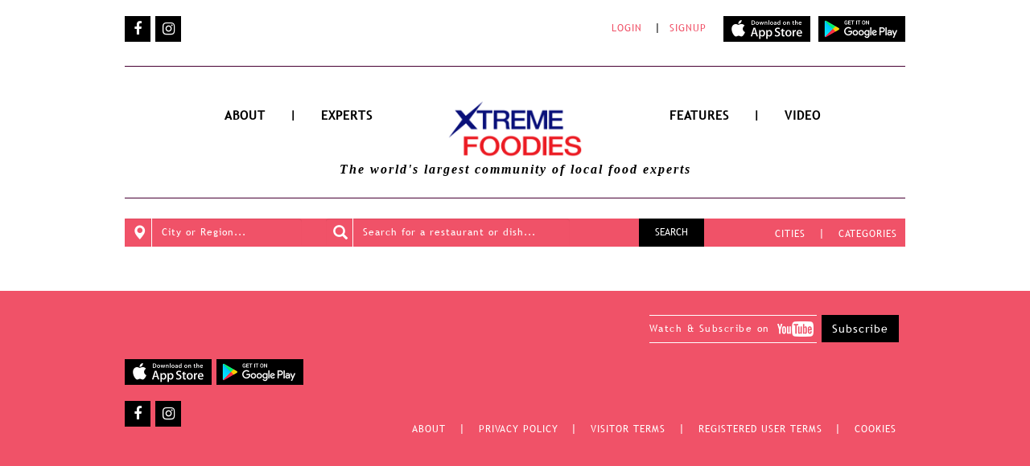

--- FILE ---
content_type: text/html; charset=utf-8
request_url: https://www.xtremefoodies.com/north-america/Los%20Angeles/review/Free-Range-LA/Chicken-Caesar-Salad-Sandwich/7741_7959
body_size: 8626
content:
<!DOCTYPE html PUBLIC "-//W3C//DTD XHTML+RDFa 1.0//EN"
  "http://www.w3.org/MarkUp/DTD/xhtml-rdfa-1.dtd">
<html xmlns="http://www.w3.org/1999/xhtml" xml:lang="en" version="XHTML+RDFa 1.0" dir="ltr"
  xmlns:og="http://ogp.me/ns#"
  xmlns:article="http://ogp.me/ns/article#"
  xmlns:book="http://ogp.me/ns/book#"
  xmlns:profile="http://ogp.me/ns/profile#"
  xmlns:video="http://ogp.me/ns/video#"
  xmlns:product="http://ogp.me/ns/product#"
  xmlns:content="http://purl.org/rss/1.0/modules/content/"
  xmlns:dc="http://purl.org/dc/terms/"
  xmlns:foaf="http://xmlns.com/foaf/0.1/"
  xmlns:rdfs="http://www.w3.org/2000/01/rdf-schema#"
  xmlns:sioc="http://rdfs.org/sioc/ns#"
  xmlns:sioct="http://rdfs.org/sioc/types#"
  xmlns:skos="http://www.w3.org/2004/02/skos/core#"
  xmlns:xsd="http://www.w3.org/2001/XMLSchema#">

<head profile="http://www.w3.org/1999/xhtml/vocab">
<meta name="viewport" content="width=device-width, minimum-scale=1, maximum-scale=1">
  <meta http-equiv="Content-Type" content="text/html; charset=utf-8" />
<link rel="shortcut icon" href="/images/favicon.jpeg" />
<meta name="generator" content="Drupal 7 (https://www.drupal.org)" />
<link rel="shortlink" href="https://www.xtremefoodies.com/" />
<meta property="og:site_name" content="Xtreme Foodies - The world&#039;s Essential Eats curated by local food experts" />
<meta property="og:type" content="website" />
<meta name="twitter:card" content="summary" />
<meta name="twitter:url" content="https://www.xtremefoodies.com/" />
<meta name="twitter:title" content="Xtreme Foodies - The world&#039;s Essential Eats curated by local food" />
<meta itemprop="name" content="404 - Page not found" />
  <title>404 - Page not found | Xtreme Foodies - The world&#039;s Essential Eats curated by local food experts</title>
  <style type="text/css" media="all">
@import url("https://www.xtremefoodies.com/modules/system/system.base.css?t7zfmo");
@import url("https://www.xtremefoodies.com/modules/system/system.menus.css?t7zfmo");
@import url("https://www.xtremefoodies.com/modules/system/system.messages.css?t7zfmo");
@import url("https://www.xtremefoodies.com/modules/system/system.theme.css?t7zfmo");
</style>
<style type="text/css" media="all">
@import url("https://www.xtremefoodies.com/modules/comment/comment.css?t7zfmo");
@import url("https://www.xtremefoodies.com/modules/field/theme/field.css?t7zfmo");
@import url("https://www.xtremefoodies.com/sites/all/modules/mollom/mollom.css?t7zfmo");
@import url("https://www.xtremefoodies.com/modules/node/node.css?t7zfmo");
@import url("https://www.xtremefoodies.com/modules/search/search.css?t7zfmo");
@import url("https://www.xtremefoodies.com/modules/user/user.css?t7zfmo");
@import url("https://www.xtremefoodies.com/sites/all/modules/ckeditor/css/ckeditor.css?t7zfmo");
</style>
<style type="text/css" media="all">
@import url("https://www.xtremefoodies.com/sites/all/modules/ctools/css/ctools.css?t7zfmo");
</style>
<style type="text/css" media="all">
@import url("https://www.xtremefoodies.com/sites/all/themes/chowzter_home/css/layout.css?t7zfmo");
@import url("https://www.xtremefoodies.com/sites/all/themes/chowzter_home/css/colors.css?t7zfmo");
@import url("https://www.xtremefoodies.com/sites/all/themes/chowzter_home/css/newdesign.css?t7zfmo");
@import url("https://www.xtremefoodies.com/sites/all/themes/chowzter_home/css/font-awesome.min.css?t7zfmo");
@import url("https://www.xtremefoodies.com/sites/all/themes/chowzter_home/css/bootstrap.min.css?t7zfmo");
@import url("https://www.xtremefoodies.com/sites/all/themes/chowzter_home/css/owl.carousel.css?t7zfmo");
@import url("https://www.xtremefoodies.com/sites/all/themes/chowzter_home/css/owl.theme.css?t7zfmo");
@import url("https://www.xtremefoodies.com/sites/all/themes/chowzter_home/css/common.css?t7zfmo");
@import url("https://www.xtremefoodies.com/sites/all/themes/chowzter_home/css/bootstrap-select.css?t7zfmo");
@import url("https://www.xtremefoodies.com/sites/all/themes/chowzter_home/css/uploadify.css?t7zfmo");
</style>
<style type="text/css" media="print">
@import url("https://www.xtremefoodies.com/sites/all/themes/chowzter_home/css/print.css?t7zfmo");
</style>
<style type="text/css" media="screen">
@import url("https://www.xtremefoodies.com/sites/all/themes/chowzter_home/css/mobile.css?t7zfmo");
</style>

<!--[if lte IE 7]>
<link type="text/css" rel="stylesheet" href="https://www.xtremefoodies.com/sites/all/themes/chowzter_home/css/ie.css?t7zfmo" media="all" />
<![endif]-->

<!--[if IE 6]>
<link type="text/css" rel="stylesheet" href="https://www.xtremefoodies.com/sites/all/themes/chowzter_home/css/ie6.css?t7zfmo" media="all" />
<![endif]-->
  <script type="text/javascript" src="https://www.xtremefoodies.com/sites/all/modules/jquery_update/replace/jquery/1.10/jquery.min.js?v=1.10.2"></script>
<script type="text/javascript" src="https://www.xtremefoodies.com/misc/jquery-extend-3.4.0.js?v=1.10.2"></script>
<script type="text/javascript" src="https://www.xtremefoodies.com/misc/jquery.once.js?v=1.2"></script>
<script type="text/javascript" src="https://www.xtremefoodies.com/misc/drupal.js?t7zfmo"></script>
<script type="text/javascript" src="https://www.xtremefoodies.com/sites/all/modules/pinterest_hover/pinterest_hover.js?t7zfmo"></script>
<script type="text/javascript">
<!--//--><![CDATA[//><!--
jQuery.extend(Drupal.settings, {"basePath":"\/","pathPrefix":"","ajaxPageState":{"theme":"chowzter_home","theme_token":"3Bgsc4WaIBTm4LOuovV22w7kDhquXVudNYc594MJZAM","js":{"sites\/all\/modules\/jquery_update\/replace\/jquery\/1.10\/jquery.min.js":1,"misc\/jquery-extend-3.4.0.js":1,"misc\/jquery.once.js":1,"misc\/drupal.js":1,"sites\/all\/modules\/pinterest_hover\/pinterest_hover.js":1},"css":{"modules\/system\/system.base.css":1,"modules\/system\/system.menus.css":1,"modules\/system\/system.messages.css":1,"modules\/system\/system.theme.css":1,"modules\/comment\/comment.css":1,"modules\/field\/theme\/field.css":1,"sites\/all\/modules\/mollom\/mollom.css":1,"modules\/node\/node.css":1,"modules\/search\/search.css":1,"modules\/user\/user.css":1,"sites\/all\/modules\/ckeditor\/css\/ckeditor.css":1,"sites\/all\/modules\/ctools\/css\/ctools.css":1,"sites\/all\/themes\/chowzter_home\/css\/layout.css":1,"sites\/all\/themes\/chowzter_home\/css\/colors.css":1,"sites\/all\/themes\/chowzter_home\/css\/newdesign.css":1,"sites\/all\/themes\/chowzter_home\/css\/font-awesome.min.css":1,"sites\/all\/themes\/chowzter_home\/css\/bootstrap.min.css":1,"sites\/all\/themes\/chowzter_home\/css\/owl.carousel.css":1,"sites\/all\/themes\/chowzter_home\/css\/owl.theme.css":1,"sites\/all\/themes\/chowzter_home\/css\/common.css":1,"sites\/all\/themes\/chowzter_home\/css\/bootstrap-select.css":1,"sites\/all\/themes\/chowzter_home\/css\/uploadify.css":1,"sites\/all\/themes\/chowzter_home\/css\/print.css":1,"sites\/all\/themes\/chowzter_home\/css\/mobile.css":1,"sites\/all\/themes\/chowzter_home\/css\/ie.css":1,"sites\/all\/themes\/chowzter_home\/css\/ie6.css":1}},"pinterest_hover":{"excluded":[]},"urlIsAjaxTrusted":{"\/page-not-found?destination=north-america\/Los%20Angeles\/review\/Free-Range-LA\/Chicken-Caesar-Salad-Sandwich\/7741_7959":true}});
//--><!]]>
</script>
</head>
<body class="html not-front not-logged-in one-sidebar sidebar-first page-node page-node- page-node-3389 node-type-fastfeast-item" >
  <div id="skip-link">
    <a href="#main-content" class="element-invisible element-focusable">Skip to main content</a>
  </div>
    <div id="fb-root"></div>
<!-- Global site tag (gtag.js) - Google Analytics -->
<noscript><iframe src="//www.googletagmanager.com/ns.html?id=UA-125469654-1"
height="0" width="0" style="display:none;visibility:hidden"></iframe></noscript>
<script async src="https://www.googletagmanager.com/gtag/js?id=UA-125469654-1"></script>
<script>
  window.dataLayer = window.dataLayer || [];
  function gtag(){dataLayer.push(arguments);}
  gtag('js', new Date());

  gtag('config', 'UA-125469654-1');
</script>
<!--script type="text/javascript" src="http://ajax.googleapis.com/ajax/libs/jquery/1.3.2/jquery.min.js"></script-->

<!--script type="text/javascript" src="/js/animatedcollapse.js">

/***********************************************
* Animated Collapsible DIV v2.4- (c) Dynamic Drive DHTML code library (www.dynamicdrive.com)
* This notice MUST stay intact for legal use
* Visit Dynamic Drive at http://www.dynamicdrive.com/ for this script and 100s more
***********************************************/

</script-->
<script type="text/javascript" src="https://cdnjs.cloudflare.com/ajax/libs/jquery/2.0.1/jquery.min.js"></script>
<!--script type="text/javascript" src="vendor/jquery.js"></script-->
<!--script type="text/javascript" src="/sites/all/themes/chowzter_home/js/modernizr.custom.js"></script-->

<link rel="stylesheet" href="//code.jquery.com/ui/1.11.4/themes/smoothness/jquery-ui.css"> 
<!-- Modal -->
  <div class="modal fade" id="myModal" role="dialog">
    <div class="modal-dialog">
    
      <!-- Modal content-->
      <div class="modal-content">
        <div class="modal-header">
          <button type="button" class="close" data-dismiss="modal">&times;</button>
        </div>
        <div class="modal-body">
            <div class="text-center">
                <h5 class="newRedFont" style="margin-bottom: 1em; letter-spacing: 0px;">Login</h5> 
                            <!--p>We never post without your permission.</p>
                <h3 style="margin-bottom: 1em;">OR</h3-->
                <div class="model-login-box">
                    <form action="/page-not-found?destination=north-america/Los%20Angeles/review/Free-Range-LA/Chicken-Caesar-Salad-Sandwich/7741_7959" method="post" id="user-login-form" accept-charset="UTF-8"><div><div class="form-item form-type-textfield form-item-name">
  <label for="edit-name--2">Username <span class="form-required" title="This field is required.">*</span></label>
 <input type="text" id="edit-name--2" name="name" value="" size="15" maxlength="60" class="form-text required" />
</div>
<div class="form-item form-type-password form-item-pass">
  <label for="edit-pass--2">Password <span class="form-required" title="This field is required.">*</span></label>
 <input type="password" id="edit-pass--2" name="pass" size="15" maxlength="128" class="form-text required" />
</div>
<div class="item-list"><ul><li class="first"><a href="/user/register" title="Create a new user account.">Create new account</a></li>
<li class="last"><a href="/user/password" title="Request new password via e-mail.">Request new password</a></li>
</ul></div><input type="hidden" name="form_build_id" value="form--MFd9vercYUbwE4T9KYvmI0BG0jkpHNvSrA_yLKlsVc" />
<input type="hidden" name="form_id" value="user_login_block" />
<div class="form-actions form-wrapper" id="edit-actions--2"><input type="submit" id="edit-submit--2" name="op" value="Log in" class="form-submit" /></div></div></form>                </div>
            </div>
        </div>
        <!--div class="modal-footer">
          <button type="button" class="btn btn-default" data-dismiss="modal">Close</button>
        </div-->
      </div>
      
    </div>
  </div>

<div id="dialog" title="Login to add to list" style="display:none; text-align:center;;"> 
           <form action="/page-not-found?destination=north-america/Los%20Angeles/review/Free-Range-LA/Chicken-Caesar-Salad-Sandwich/7741_7959" method="post" id="user-login-form" accept-charset="UTF-8"><div><div class="form-item form-type-textfield form-item-name">
  <label for="edit-name--3">Username <span class="form-required" title="This field is required.">*</span></label>
 <input type="text" id="edit-name--3" name="name" value="" size="15" maxlength="60" class="form-text required" />
</div>
<div class="form-item form-type-password form-item-pass">
  <label for="edit-pass--3">Password <span class="form-required" title="This field is required.">*</span></label>
 <input type="password" id="edit-pass--3" name="pass" size="15" maxlength="128" class="form-text required" />
</div>
<div class="item-list"><ul><li class="first"><a href="/user/register" title="Create a new user account.">Create new account</a></li>
<li class="last"><a href="/user/password" title="Request new password via e-mail.">Request new password</a></li>
</ul></div><input type="hidden" name="form_build_id" value="form-AinjATu45W7wFnE4I5zUTCDL-6OI4wiaKwf99R-EFaM" />
<input type="hidden" name="form_id" value="user_login_block" />
<div class="form-actions form-wrapper" id="edit-actions--3"><input type="submit" id="edit-submit--3" name="op" value="Log in" class="form-submit" /></div></div></form>              
                <p style="font-size: 14px; color: #565656;"> We never post without your permission.
         <br><br>
     OR <br><br>Use your email and Extremefoodies username.</p>
     <div style="text-align: center">
         <a href="/user/login?destination=north-america/Los Angeles/review/Free-Range-LA/Chicken-Caesar-Salad-Sandwich/7741_7959"><div style="color: #FFF;margin: 0px 49px 20px 112px;float:left; background-color: #e6202a; border-radius: 5px; padding: 7px 20px;">Login</div></a>
         <a href="/user/register"><div style="color: #FFF;float:left; background-color: #e6202a; padding: 7px 20px; border-radius: 5px;">Signup</div></a>
     </div>
     
</div>  
<div id="page-wrapper">
     <div id="body_opacity"></div>
    <div id="page">
  
   <!-- New Header -->
      <div class="container">
         <div class="a-menu-row hidden-xs">
            <div class="row">
               <div class="col-sm-5 socialicon">
                  <ul>
                        <!--li> 
                        <a target="_blank" href="https://www.youtube.com/channel/UCRU-f0DB97yTNPLIx7WzoHA"><i class="fa fa-fw" aria-hidden="true" title="youtube"></i></a>
			</li-->
			<li>
                        <a target="_blank" href="https://www.facebook.com/Xtremefoodiestv-1417704351633344/"><i class="fa fa-fw" aria-hidden="true" title="facebook"></i></a>
			</li>
			<li>
                        <a target="_blank" href="https://www.instagram.com/xtremefoodiestv/"><i class="fa fa-fw" aria-hidden="true" title="instagram"></i></a>
			</li>
			<!--li>
                        <a target="_blank" href="https://twitter.com/xtremefoodiestv"><i class="fa fa-fw" aria-hidden="true" title="twitter"></i></a>
			</li>
			<li>
                        <a target="_blank" href="/snapchat"><i class="fa fa-fw" aria-hidden="true" title="snapchat"></i></a>
			</li-->
                  </ul>
               </div>
               <div class="col-md-7 col-sm-12  text-right">
                                      <div class="login-signup-wrap" style="display:inline;">
                  <a href="/user/login?destination=north-america/Los Angeles/review/Free-Range-LA/Chicken-Caesar-Salad-Sandwich/7741_7959">LOGIN</a>|<a href="/user/register">SIGNUP</a></div>
                                     <div style="display: inline; margin-left: 5px;">
                  <a target="_blank" href="https://itunes.apple.com/kn/app/chowzter/id586060340?mt=8">
                      <img class="playstoreIcon" src="/images/new_fh/AppStore.png" alt="" />
                  </a>
                  <a target="_blank" href="https://play.google.com/store/apps/details?id=com.chowzter">
                      <img class="playstoreIcon" src="/images/new_fh/playStore.png" alt="" />
                  </a>
                  </div>
               </div>
            </div>
         </div>
          <div class="a-menu-container">
            <nav class="navbar navbar-default">
               <div class="">
                  <div class="navbar-header">
                     <button aria-controls="navbar" aria-expanded="false" data-target="#navbar" data-toggle="collapse" class="navbar-toggle collapsed" type="button">
                     <span class="sr-only">Toggle navigation</span>
                     <span class="icon-bar"></span>
                     <span class="icon-bar"></span>
                     <span class="icon-bar"></span>
                     </button>
                       <div class="a-logo-top-space hidden-sm hidden-md hidden-lg">
                           <a href="/"><img style="width: 57%;" src="/images/new_fh/EF_logo.png" alt="" /></a>
                              <span class="a-sub-title hidden-sm hidden-md hidden-lg">The world's Essential Eats <br /> curated by local food experts</span>
                           </div>

                      <div class="sm-search  hidden-sm hidden-md hidden-lg">
                          <label  class="glyphicon glyphicon-search"></label>
                      </div>
                  </div>
                  <div class="navbar-collapse collapse menu-row sm-navbar-fixed-top" id="navbar">

                    <div class="row hidden-md hidden-sm hidden-lg menu-small">

                         <div class="col-sm-12">
                             <ul class="nav navbar-nav">
                                 <li><a href="/fast-feasts/About">ABOUT</a></li>
                                 <li><a href="/food-category/all">CATEGORIES</a></li>
                                 <li><a href="/browse-cities">CITIES</a></li>

                                 <li><a href="/fast-feasts/experts">EXPERTS</a></li>
                                 <li><a href="/features/videos">VIDEOS</a></li>
                                 <li><a href="/features">FEATURES</a></li>
                             </ul>
                             <div><a href="/user/login?destination=north-america/Los Angeles/review/Free-Range-LA/Chicken-Caesar-Salad-Sandwich/7741_7959">Login </a>|<a href="/user/register"> SignUp</a></div>
                             <div class="sm-menu-social socialicon">
                                 <ul>
                                     <!--li> 
                                         <a target="_blank" href="https://www.youtube.com/channel/UCRU-f0DB97yTNPLIx7WzoHA"><i class="fa fa-fw" aria-hidden="true" title="youtube"></i></a>
                                     </li-->
                                     <li>
                                         <a target="_blank" href="https://www.facebook.com/Xtremefoodiestv-1417704351633344/"><i class="fa fa-fw" aria-hidden="true" title="facebook"></i></a>
                                     </li>
                                     <li>
                                         <a target="_blank" href="https://www.instagram.com/xtremefoodiestv/"><i class="fa fa-fw" aria-hidden="true" title="instagram"></i></a>
                                     </li>
                                     <!--li>
                                         <a target="_blank" href="https://twitter.com/xtremefoodiestv"><i class="fa fa-fw" aria-hidden="true" title="twitter"></i></a>
                                     </li>
                                     <li>
                                         <a target="_blank" href="/snapchat"><i class="fa fa-fw" aria-hidden="true" title="snapchat"></i></a>
                                     </li-->
                                 </ul>
                             </div>
               </div>


                    </div>
                     <div class="row hidden-xs">
                        <div class="col-sm-4 col-xs-12 text-right">
                           <ul class="nav navbar-nav navbar-right">
                              <li><a href="/fast-feasts/About">ABOUT</a></li>
                              <li  style="padding: 10px 15px; font-weight: bold;" class="hidden-xs">|</li>
                              <li><a href="/fast-feasts/experts">EXPERTS</a></li>
                           </ul>
                        </div>
                        <div class="col-sm-4 col-xs-12 text-center hidden-xs">
                           <div class="a-logo-top-space">
                               <a href="/"><img style="width: 57%;" src="/images/new_fh/EF_logo.png" alt="" /></a>
                           </div>
                        </div>
                        <div class="col-sm-4 col-xs-12 text-left">
                           <ul class="nav navbar-nav navbar-left">
                              <li><a href="/features">FEATURES</a></li>
                              <li style="padding: 10px 15px; font-weight: bold;"  class="hidden-xs">| </li>
                              <li><a href="/features/videos">VIDEO</a></li>
                           </ul>
                        </div>
                     </div>
                  </div>
                  <!--/.nav-collapse -->
               </div>
            </nav>
            <div class="">
               <div class="row">
                  <div class="col-sm-12 text-center">
                     <span class="a-sub-title hidden-xs">The world's largest community of local food experts</span>
                  </div>
               </div>
            </div>
         </div>
      </div>
   
      <div class="container">
        <div class="a-form-row">
            <div class="a-form-row-bg">
               <div class="row">
                   <form  autocomplete="off" name="searchForm" action="/search" method="GET">
                  <div class="col-sm-3">
                     <div class="form-group">
                        <div class="icon-addon addon-lg">
                           <input id="city" value="" name="cityKeyword" type="text" placeholder="City or Region..." class="form-control">
                           <label  class="glyphicon glyphicon-map-marker"></label>
                        </div>
                         <div class="pd">
                      
                   <ul class="dropdowns" id="search_suggestion_holder">
                    </ul>
                        </div>
                     </div>
                  </div>
                  <div class="col-sm-4">
                     <div class="form-group">
                        <div class="icon-addon addon-lg">
                           <input id="default" name="searchKeyword" value="" type="text" placeholder="Search for a restaurant or dish..." class="form-control">
                           <label  class="glyphicon glyphicon-search"></label>
                        </div>
                     </div>
                  </div>
                       <div class="mobilehide col-sm-2 text-right">
                     <div class="form-group">
                        <button type="submit" class="btn btn-default btn-search" >SEARCH</button>
                     </div>
                  </div>
                  <div class="col-sm-4 col-md-3 text-right hidden-xs">
                     <div class="a-link-text">
                        <a href="/browse-cities">CITIES</a> | <a href="/food-category/all">CATEGORIES</a>
                     </div>
                  </div>
                       <div class="col-xs-12 hidden-sm hidden-md hidden-lg">
                     <button type="submit" class="btn btn-default btn-common" >Search</button>
                  </div>
                       </form>
               </div>
            </div>
         </div>

   </div>
      <!-- Nwe Header Ends -->
  
<!--Home Text -->

<div  id="mainnnnn" class="container">
      <div id="content" class="clearfix" style="width: 100%">
          <div class="section">
                <div class="region region-content">
    <div id="block-system-main" class="block block-system">

    
  <div class="content">
    

<link rel="stylesheet" type="text/css" href="/sites/all/themes/chowzter_home/css/fluiddesign.css" />
<!--script type="text/javascript"src="http://ajax.googleapis.com/ajax/libs/jquery/1.6.2/jquery.min.js"></script-->
<!-- Go to www.addthis.com/dashboard to customize your tools -->
<script type="text/javascript" src="//s7.addthis.com/js/300/addthis_widget.js#pubid=ra-5563032a6efd999b" async="async"></script>
<div id="node-3389" class="node node-fastfeast-item node-promoted node-full clearfix" about="/page-not-found" typeof="sioc:Item foaf:Document">
            
        <style>
        .orbit-slides-container{
            height: auto !important;
        }

        .orbit-container .orbit-slides-container li.active{
            position:static;
        }
    </style>

    <div class="content clearfix">
                    <!-- PUT BT CODE HERE -->
            			


            <!-- PUT BT CODE HERE ENDS -->


    
    </div>





</div>
  </div>
</div>
  </div>
          </div>
    </div> <!-- /.section, /#content -->
	
  </div>

<!-- NEW FOODIEHUB FOOTER -->
<div class="clearfix"></div>
<div class="footer">
    <div class="container">
        <div class="row hidden-xs  hidden-sm hidden-md">
            <div class="col-sm-8">

                <!-- <form action="//foodiehub.us1.list-manage.com/subscribe/post?u=8d7b7df8616f7e3f1ccd7bd4e&amp;id=09e9709bce" method="post" id="mc-embedded-subscribe-form" name="mc-embedded-subscribe-form" class="validate form-inline" target="_blank" novalidate>
             
                    <div class ="form-group a-subscribe">
                        <label for="text" ><i aria-hidden="true" class="fa fa-envelope-o"></i> | Subscribe to our newsletter</label>       
                        <div class="input-group">
                            
                            
                            <input type="email" value="" name="EMAIL" class="email default3 form-control" id="mce-EMAIL" placeholder="email address" required>
                            <div style="position: absolute; left: -5000px;">
                               <input type="text" name="b_8d7b7df8616f7e3f1ccd7bd4e_09e9709bce" tabindex="-1" value="">
                           </div> 
                            <span class="input-group-btn">
                                <button name="Subscribe" class="btn btn-default" id="mc-embedded-subscribe" type="submit">Subscribe</button>
                            </span>
                            
                        </div>   
                    </div>
                </form> -->
            </div>
            <div class="col-sm-4 a-subscribe a-subscribe-pad">
                <label>Watch & Subscribe on <img src="/images/new_fh/youtube-icon.png" alt="" /> </label>
                <a target="_blank" href="https://www.youtube.com/channel/UCFl6qnxDKT-jz30aKsDXjRg" class="btn btn-default" type="button">Subscribe</a>
            </div>
        </div>

        <div class="row hidden-lg hidden-sm hidden-md">
            <div class="col-sm-12 text-center sm-footer-top-text">
                <a href="/fast-feasts/about">About </a>|<a href="/browse-cities"> CITIES </a>|<a href="/fast-feasts/experts">EXPERTS </a>|<a href="/features"> FEATURES </a>|<a href="/features/videos"> VIDEO</a>
            </div>
        </div>
        <div class="row a-menu-row">

            <div class="col-sm-12 col-lg-4 col-md-12">
                <div class="row">
                    <div class="col-sm-12 sm-center appcenter">
                        <a target="_blank" href="https://itunes.apple.com/kn/app/chowzter/id586060340?mt=8"><img class="playstoreIcon" src="/images/new_fh/AppStore.png" alt="" /></a>
                        <a target="_blank" href="https://play.google.com/store/apps/details?id=com.chowzter"><img class="playstoreIcon" src="/images/new_fh/playStore.png" alt="" /></a>
                    </div>
                    <div class="col-sm-12 a-mar-top20 sm-center socialicon">
		       <ul>
                        <!--li> 
                        <a target="_blank" href="https://www.youtube.com/channel/UCRU-f0DB97yTNPLIx7WzoHA"><i class="fa fa-fw" aria-hidden="true" title="youtube"></i></a>
			</li-->
			<li>
                        <a target="_blank" href="https://www.facebook.com/Xtremefoodiestv-1417704351633344/"><i class="fa fa-fw" aria-hidden="true" title="facebook"></i></a>
			</li>
			<li>
                        <a target="_blank" href="https://www.instagram.com/xtremefoodiestv/"><i class="fa fa-fw" aria-hidden="true" title="instagram"></i></a>
			</li>
			<!--li>
                        <a target="_blank" href="https://twitter.com/xtremefoodiestv"><i class="fa fa-fw" aria-hidden="true" title="twitter"></i></a>
			</li>
			<li>
                        <a target="_blank" href="/snapchat"><i class="fa fa-fw" aria-hidden="true" title="snapchat"></i></a>
			</li-->
                    </div>

                </div>
            </div>
            <div class="col-sm-12 col-md-12 col-lg-8 footer-menu hidden-xs">
                <a href="/fast-feasts/about">About</a>   |  <a href="/privacy"> Privacy Policy </a>  |  <a href="/visitorterms"> Visitor terms</a>   |  <a href="/regiseruser-terms"> Registered user terms </a>  |  <a href="#"> cookies</a>
            </div>
        </div>

        <div class="row hidden-lg hidden-sm hidden-md">
            <div class="col-sm-12 text-center sm-footer-top-text">
                <div class="sm-footer-sub-menu">
                    <a href="/privacy">Privacy Policy </a>|<a href="/visitorterms"> Visitor terms </a>|<a href="#"> cookies</a> <br />
                    <a href="/regiseruser-terms">Registered user terms </a>
                </div>
            </div>
        </div>
    </div>
</div>

<!-- NEW FOODIEHUB FOOTER -->
              
                
<!--Footer Image Ends -->
<script type="text/javascript" src="/sites/all/themes/chowzter_home/js/jquery.mCustomScrollbar.concat.min.js" defer></script>
<script type="text/javascript" src="/sites/all/themes/chowzter_home/js/seekbar.js" defer></script>        
<script type="text/javascript" src="/sites/all/themes/chowzter_home/js/owl.carousel.js" defer></script>
<script type="text/javascript" src="/sites/all/themes/chowzter_home/js/owl.maincarousel.js"></script>
<script type="text/javascript" src="/sites/all/themes/chowzter_home/js/bootstrap.min.js" defer></script> 
<script type="text/javascript" src="/sites/all/themes/chowzter_home/js/main.js" defer></script> 
<script type="text/javascript" src="/sites/all/themes/chowzter_home/js/mousedrag.js" defer></script>
<script type="text/javascript" src="/sites/all/themes/chowzter_home/js/bootstrap-select.min.js"></script>
<script type="text/javascript" src="/sites/all/themes/chowzter_home/js/bootstrap-select.js"></script>
<script type="text/javascript" src="/sites/all/themes/chowzter_home/js/bootstrap-datepicker.js"></script>
<script type="text/javascript" src="/sites/all/themes/chowzter_home/js/jquery.uploadify.min.js"></script>
<script>
/* new code */

$(document).ready(function(){
    var timer = null;
    $('#city').keyup(function(e){
 
        if( e.keyCode ==38 ){
            if( $('#search_suggestion_holder').is(':visible') ){
                if( ! $('.selected').is(':visible') ){
                    $('#search_suggestion_holder li').last().addClass('selected');
                }else{
                    var i =  $('#search_suggestion_holder li').index($('#search_suggestion_holder li.selected')) ;
                    $('#search_suggestion_holder li.selected').removeClass('selected');
                    i--;
                    $('#search_suggestion_holder li:eq('+i+')').addClass('selected');
 
                }
            }
        }else if(e.keyCode ==40){
            if( $('#search_suggestion_holder').is(':visible') ){
                if( ! $('.selected').is(':visible') ){
                    $('#search_suggestion_holder li').first().addClass('selected');
                }else{
                    var i =  $('#search_suggestion_holder li').index($('#search_suggestion_holder li.selected')) ;
                    $('#search_suggestion_holder li.selected').removeClass('selected');
                    i++;
                    $('#search_suggestion_holder li:eq('+i+')').addClass('selected');
                }
            }
        }else if(e.keyCode ==13){
            if( $('.selected').is(':visible') ){
                var value   =   $('.selected').text();
                $('#city').val(value);
                $('#search_suggestion_holder').hide();
                $( "#default" ).focus();
                document.forms['searchForm'].submit();
            }
        }else{
           var keyword = $(this).val();
            $('#loader').show();
            setTimeout( function(){
                $.ajax({
                    url:'/sites/all/themes/chowzter_home/templates/city_list_for_search.php',
                    data:'keyword='+keyword,
                    success:function(data){
                      //  alert(data);
                        $('#search_suggestion_holder').html(data);
                        $('#search_suggestion_holder').show();
                            $('#search_suggestion_holder li:first-child').addClass('selected');
                        $('#loader').hide();
                    }
                });
            },400);
        }
    });
 
    $('#search_suggestion_holder').on('click','li',function(){
        var value   =   $(this).text();
        $('#city').val(value);
        $('#search_suggestion_holder').hide();
        $( "#default" ).focus();
        document.forms['searchForm'].submit();
    });
    /*$(function(){
     $("input.noSubmit").keypress(function(e){
         var k=e.keyCode || e.which;
         if(k==13){
            if($('#search_suggestion_holder').find('li.selected').text()!='')
               $('#city').val($('#search_suggestion_holder').find('li.selected').text());
            document.forms['searchForm'].submit();
         }
     });
 });*/
 
});
</script>
         

<script>
        $('.sm-search label').click(function(){
        $("#navbar").removeClass('in');
        $('.a-form-row-bg').toggle('slow');
        })
		
</script>
</div>
</div> 
<!-- /#page, /#page-wrapper -->

<script>(function(d, s, id) {
  var js, fjs = d.getElementsByTagName(s)[0];
  if (d.getElementById(id)) return;
  js = d.createElement(s); js.id = id;
  js.src = "//connect.facebook.net/en_US/all.js#xfbml=1&appId=377055452441082";
  fjs.parentNode.insertBefore(js, fjs);
}(document, 'script', 'facebook-jssdk'));</script>

<!--script type="text/javascript" src="//s3.amazonaws.com/downloads.mailchimp.com/js/signup-forms/popup/embed.js" data-dojo-config="usePlainJson: true, isDebug: false"></script><script type="text/javascript">require(["mojo/signup-forms/Loader"], function(L) { L.start({"baseUrl":"mc.us1.list-manage.com","uuid":"8d7b7df8616f7e3f1ccd7bd4e","lid":"09e9709bce"}) })</script-->
<script>
$(document).ready(function(){
    $('[data-toggle="tooltip"]').tooltip();
});
</script>
<script>
$(document).ready(function(){
    
 $('.one').change(function(){
		
        var statusVal = $(this).val();
       // alert(statusVal);
		
		        $.ajax({
                 type: "POST",
                 url: "/wish-list-handler",
                 data: { 
				 statusType : statusVal, 
				 name : "abc",
                 id: $(this).attr("id")
                 },
				dataType:'HTML', //or HTML, JSON, etc.
				success:function( data ){
				    if(data == "Please login to add this item to your wish list!"){
                   $('.one').click(function(){
				   
					$('.one').prop('checked', false);
					 $(this).prop('checked', false);
					
						});
				  
					//  alert('Please login to add this item to your wish list from page!');
					
					$(function(){
						$("#dialog").dialog();
					});                  
					
					}
					
					else{ // alert(data);
					
					}
                }
      });
  }); 
   $('#timing_open').click(function(){
      $('#expand_timing').show(500);
      $('#seeless').show();
  });
$('#seeless').click(function(){
       $('#expand_timing').toggle(500);
       if($(this).find("span").text() == 'See Less'){
           $(this).find("span").text('See More');
           $(this).find("i").removeClass('fa-chevron-up');
           $(this).find("i").addClass('fa-chevron-down');
           $(this).css('border','none');
       } else {
           $(this).find("span").text('See Less');
           $(this).find("i").removeClass('fa-chevron-down');
           $(this).find("i").addClass('fa-chevron-up');
           $(this).css('border-top','1px solid #e6e6e6');
       }
  });
  
});

</script>

<script>
$(document).ready(function(){
    
 $(document).on('click', '.LikeMe', function(){
     
	//alert('clikded fil');	
       var liked_item1 = $(this).attr("id");
		 $.ajax({
                 type: "POST",
                 url: "/sites/all/themes/chowzter_home/templates/like_count_handler.php",
                 data: { 
				 
				 user_id : 0,
                                 liked_item : liked_item1,
                                 dataType:'HTML', //or HTML, JSON, etc.
                                 
                       },
				
		 success:function( data ){
				    if(data == "nl"){                                    
					$(function(){
						//$("#dialog").dialog();
                                                $('#myModal').modal('show')   
                                                
					});                 
					}else{  
                                            $('#parent #child').addClass('bklabla');
                                            $('#item-'+liked_item1 + ' #'+liked_item1).removeClass('LikeMe');
                                            $('#item-'+liked_item1 + ' #'+liked_item1).addClass('LikeMeRed');
                                            $('#item-'+liked_item1 + ' #'+liked_item1).html('<i class="fa fa-heart" aria-hidden="true"></i>');
                                            //alert(data);
					}
                                }		
                });  
                }); 
                }); 
                
                </script>
  



<!--script
    type="text/javascript"
    async
    data-pin-hover = '1'
    src="//assets.pinterest.com/js/pinit.js"
></script-->

<script src="/sites/all/themes/chowzter_home/js/jquery.lazyload.js" type="text/javascript"></script>
<script src="/sites/all/themes/chowzter_home/js/utilityFunctions.js" type="text/javascript"></script>
<script>
$("img.lazy").lazyload({ 
    effect: "fadeIn" 
}).removeClass("lazy");
$(document).ajaxStop(function(){
    $("img.lazy").lazyload({ 
        effect: "fadeIn" 
    }).removeClass("lazy");
});
</script>

<script>
  (function(i,s,o,g,r,a,m){i['GoogleAnalyticsObject']=r;i[r]=i[r]||function(){
  (i[r].q=i[r].q||[]).push(arguments)},i[r].l=1*new Date();a=s.createElement(o),
  m=s.getElementsByTagName(o)[0];a.async=1;a.src=g;m.parentNode.insertBefore(a,m)
  })(window,document,'script','//www.google-analytics.com/analytics.js','ga');

  ga('create', 'UA-125469654-1', 'xtremefoodies.com');
  ga('send', 'pageview', location.pathname);
</script>
    <div class="region region-page-bottom">
    <script type="text/javascript" src="//assets.pinterest.com/js/pinit.js" data-pin-hover="true" data-pin-height="28" data-pin-shape="rect" data-pin-color="red" data-pin-lang="en"></script>  </div>
</body>
</html>


--- FILE ---
content_type: text/css
request_url: https://www.xtremefoodies.com/sites/all/themes/chowzter_home/css/layout.css?t7zfmo
body_size: 554
content:

/* ---------- Basic Layout Styles ----------- */

html,
body,
#page  {
  //height: 100%;
}
#page-wrapper {
  //min-height: 100%;
 /* min-width: 960px;*/
}
#header div.section,
#featured div.section,
#messages div.section,
#main,
#triptych,
#footer-columns,
#footer {
  width: 100%;
  margin-left: auto;
  margin-right: auto;
  margin-top:0px;
}
#header div.section {
  position: relative;
}
.region-header {
  float: right; /* LTR */
  
}
.with-secondary-menu .region-header {
  margin-top: 3em;
}
.without-secondary-menu .region-header {
  margin-top: 15px;
}
#secondary-menu {
  position: absolute;
  right: 0; /* LTR */
  top: 0;
  width: 480px;
}
#content,
#sidebar-first,
#sidebar-second,
.region-triptych-first,
.region-triptych-middle,
.region-triptych-last,
.region-footer-firstcolumn,
.region-footer-secondcolumn,
.region-footer-thirdcolumn,
.region-footer-fourthcolumn {
  display: inline;
  float: left; /* LTR */
  position: relative;
}
.one-sidebar #content {
  width: 985px;
 
}
.two-sidebars #content {
  width: 480px;
}
.no-sidebars #content {
  width: 960px;
  float: none;
}
#sidebar-first,
#sidebar-second {
  width: 240px;
}
#main-wrapper {
  min-height: 300px;
}
#content .section,
.sidebar .section {
  padding: 0 0px;
}
#breadcrumb {
  margin: 0 15px;
}
.region-triptych-first,
.region-triptych-middle,
.region-triptych-last {
  margin: 20px 20px 30px;
  width: 280px;
}
#footer-wrapper {
  padding: 35px 5px 30px;
}
.region-footer-firstcolumn,
.region-footer-secondcolumn,
.region-footer-thirdcolumn,
.region-footer-fourthcolumn {
  padding: 0 10px;
  width: 220px;
}
#footer {
  width: 940px;
  min-width: 920px;
}


--- FILE ---
content_type: text/css
request_url: https://www.xtremefoodies.com/sites/all/themes/chowzter_home/css/colors.css?t7zfmo
body_size: 444
content:

/* ---------- Color Module Styles ----------- */

body,
body.overlay {
  color: #3b3b3b;
}
.comment .comment-arrow {
  border-color: #ffffff;
}
#page,
#main-wrapper,
#main-menu-links li a.active,
#main-menu-links li.active-trail a {
  
}
.tabs ul.primary li a.active {
  background-color: #ffffff;
}
.tabs ul.primary li.active a {
  background-color: #ffffff;
  border-bottom: 1px solid #ffffff;
}
#header {
  background-color: #48a9e4;
  background-image: -moz-linear-gradient(top, #0779bf 0%, #48a9e4 100%);
  background-image: -ms-linear-gradient(top, #0779bf 0%, #48a9e4 100%);
  background-image: -o-linear-gradient(top, #0779bf 0%, #48a9e4 100%);
  background-image: -webkit-gradient(linear, left top, left bottom, color-stop(0, #0779bf), color-stop(1, #48a9e4));
  background-image: -webkit-linear-gradient(top, #0779bf 0%, #48a9e4 100%);
  background-image: linear-gradient(top, #0779bf 0%, #48a9e4 100%);
}
a {
  color: #0071B3;
}
a:hover,
a:focus {
  color: #018fe2;
}
a:active {
  color: #23aeff;
}
.sidebar .block {
  background-color: #f6f6f2;
  border-color: #f9f9f9;
}
#page-wrapper,
#footer-wrapper {
  
}
.region-header,
.region-header a,
.region-header li a.active,
#name-and-slogan,
#name-and-slogan a,
#secondary-menu-links li a {
  color: #fffeff;
}
